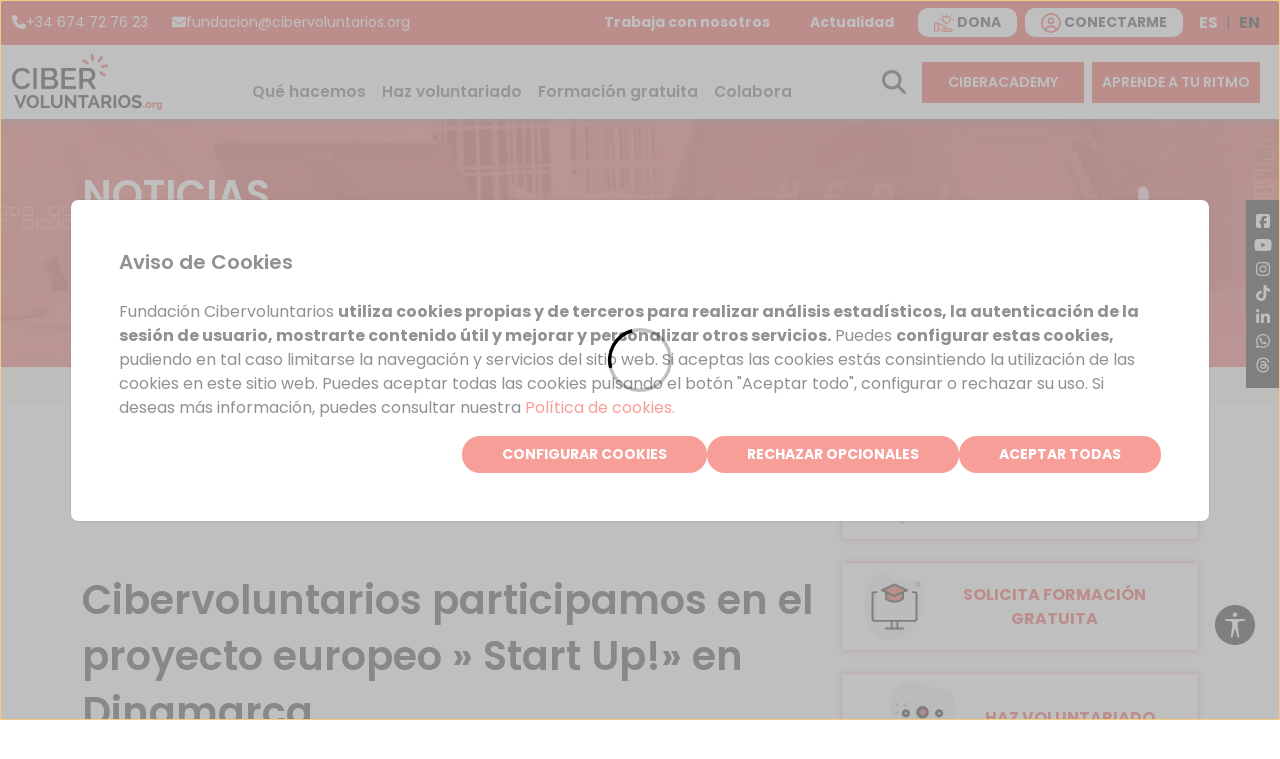

--- FILE ---
content_type: text/html; charset=UTF-8
request_url: https://www.cibervoluntarios.org/es/actualidad/post/1977
body_size: 2807
content:
<!DOCTYPE html>
<html lang="es">
<head>
            <script type="module" crossorigin src="https://frontend.cibervoluntarios.org/vite/assets/main-PunRG9av.js"></script>
        <link rel="stylesheet" href="https://frontend.cibervoluntarios.org/vite/assets/main-CjsRDlvH.css">
    
    <script async src="https://www.youtube.com/player_api"></script>
       <script async src="https://www.googletagmanager.com/gtag/js?id=G-2W6H03E335" ></script>
    <script>
        window.dataLayer = window.dataLayer || [];
        function gtag(){dataLayer.push(arguments);}
        gtag('js', new Date());
        gtag('config', 'G-2W6H03E335', {
            send_page_view: false
        });

            gtag('consent', 'default', {
                'ad_storage': 'denied',
                'analytics_storage': 'denied',
                'ad_user_data': 'denied',
                'ad_personalization': 'denied'
            });
            gtag('set', 'url_passthrough', true);
        </script>

        <!-- Google Tag Manager -->
        <script>(function(w,d,s,l,i){w[l]=w[l]||[];w[l].push({'gtm.start':
                    new Date().getTime(),event:'gtm.js'});var f=d.getElementsByTagName(s)[0],
                j=d.createElement(s),dl=l!='dataLayer'?'&l='+l:'';j.async=true;j.src=
                'https://www.googletagmanager.com/gtm.js?id='+i+dl;f.parentNode.insertBefore(j,f);
            })(window,document,'script','dataLayer','GTM-KXDJXNKK');</script>
        <!-- End Google Tag Manager -->
        <!--<script type="text/plain" id="facebookchat-plain">
            window.fbAsyncInit = function() {
                FB.init({
                    xfbml: true,
                    version: 'v10.0'
                });
            };
            (function(d, s, id) {
                var js, fjs = d.getElementsByTagName(s)[0];
                if (d.getElementById(id))
                    return;
                js = d.createElement(s);
                js.id = id;
                js.src = 'https://connect.facebook.net/es_ES/sdk/xfbml.customerchat.js';
                fjs.parentNode.insertBefore(js, fjs);
            }(document, 'script', 'facebook-jssdk'));
        </script>-->

        <script type="text/plain" id="meta-pixel-plain">
            !function(f, b, e, v, n, t, s)
            {
                if (f.fbq)
                    return;
                n = f.fbq = function() {
                    n.callMethod ?
                            n.callMethod.apply(n, arguments) : n.queue.push(arguments)
                };
                if (!f._fbq)
                    f._fbq = n;
                n.push = n;
                n.loaded = !0;
                n.version = '2.0';
                n.queue = [];
                t = b.createElement(e);
                t.async = !0;
                t.src = v;
                s = b.getElementsByTagName(e)[0];
                s.parentNode.insertBefore(t, s)
            }(window, document, 'script',
                    'https://connect.facebook.net/en_US/fbevents.js');
            fbq('init', '713279502584449');
            fbq('track', 'PageView');
        </script>

        <!-- Twitter universal website tag code -->
        <script type="text/plain" id="twitter-pixel-plain">
            !function(e,t,n,s,u,a){e.twq||(s=e.twq=function(){s.exe?s.exe.apply(s,arguments):s.queue.push(arguments);
            },s.version='1.1',s.queue=[],u=t.createElement(n),u.async=!0,u.src='//static.ads-twitter.com/uwt.js',
                a=t.getElementsByTagName(n)[0],a.parentNode.insertBefore(u,a))}(window,document,'script');
            // Insert Twitter Pixel ID and Standard Event data below
            twq('init','o7r4a');
            twq('track','PageView');
        </script>
        <!-- End Twitter universal website tag code -->

        <!-- Linkedin universal website tag code -->
        <script type="text/plain" id="linkedin-pixel-plain">
            _linkedin_partner_id = "4113378"; window._linkedin_data_partner_ids = window._linkedin_data_partner_ids || []; window._linkedin_data_partner_ids.push(_linkedin_partner_id);
            (function(l) { if (!l){window.lintrk = function(a,b){window.lintrk.q.push([a,b])}; window.lintrk.q=[]} var s = document.getElementsByTagName("script")[0]; var b = document.createElement("script"); b.type = "text/javascript";b.async = true; b.src = "https://snap.licdn.com/li.lms-analytics/insight.min.js"; s.parentNode.insertBefore(b, s);})(window.lintrk);
        </script>

    <!-- End Linkedin universal website tag code -->
    <script type="text/javascript">
        window.appUser = null;
        window.cibervoluntarios_accounts_base_url = 'https://accounts.cibervoluntarios.org';
    </script>

    <!-- Script css tab inSuit -->
    <style type="text/css">
        #insuitlaunch.i4t-tab-custom {
            border-radius: 50%;
            bottom: 70px !important;
            height: 50px !important;
            width: 50px !important;
            position: fixed !important;
            top: initial !important;
            right: 20px !important;
            border: none;
            background-color: #fff;
            cursor: pointer;
            padding: 0;
            z-index: 999;
        }
        #insuitlaunch.i4t-tab-custom:hover {
            outline: auto !important;
        }
        #insuitlaunch.i4t-tab-custom img {
            width: 40px !important;
        }
    </style>

    <!-- Script visibility tab inSuit -->
    <script>
        document.addEventListener("DOMContentLoaded", function() {
            // Search for the element with id "insuitlaunch"
            var insuitLaunch = document.getElementById('insuitlaunch');
            if (insuitLaunch) {
                // Check if there is any element with the data-insuit-active attribute
                if (document.querySelector('[data-insuit-active]')) {
                    // Assigns the aria-hidden="true" attribute and display none
                    insuitLaunch.setAttribute('aria-hidden', 'true');
                    insuitLaunch.style.display="none";
                }else{
                    // Remove the aria-hidden attribute and display block
                    insuitLaunch.removeAttribute('aria-hidden');
                    insuitLaunch.style.display="block";
                }
            }
        });
    </script>

    <!-- Script inSuit www.cibervoluntarios.org -->
    <script async="async" type="text/javascript" data-insuit-id="insuitlaunch" src="https://insuit.net/i4tservice/insuit-app.js"></script>
    <!--<script type="text/javascript">
        window.insuitTabTexts = {
            "es-ES": {
                activar: "",
                accesibilidad: "ACCESIBILIDAD"
            },
            "en-GB": {
                invertir: true,
                activar: "",
                accesibilidad: "ACCESSIBILITY"

            }
        }

    </script>
    <script async data-insuit-tab-texts="window.insuitTabTexts" src="https://insuit.net/i4tservice/insuit-app.js"></script>-->
    <meta charset="UTF-8" />
            <link rel="icon" type="image/x-icon" href="/images/favicon.ico">
        <meta name="viewport" content="width=device-width, initial-scale=1.0" />
    <title>Cibervoluntarios</title>

</head>
<body>
<!-- Tab inSuit -->

<button type="button" id="insuitlaunch" class="i4t-tab-custom" tabindex="0" title="Modo accesibilidad">
    <svg width="40" height="40" viewBox="0 0 24 24" xmlns="http://www.w3.org/2000/svg" fill="inherit" stroke="inherit"><path fill-rule="evenodd" clip-rule="evenodd" d="M12 24c6.627 0 12-5.373 12-12S18.627 0 12 0 0 5.373 0 12s5.373 12 12 12zm-.002-16.839c.74 0 1.339-.595 1.339-1.33 0-.735-.6-1.33-1.34-1.33-.74 0-1.339.595-1.339 1.33 0 .735.6 1.33 1.34 1.33zm.352 7.658a.365.365 0 0 0-.352-.262.369.369 0 0 0-.353.262l-1.13 4.292a.537.537 0 0 1-.48.388.545.545 0 0 1-.578-.658l.854-5.712v-2.592a.677.677 0 0 0-.585-.67L6.46 9.374A.537.537 0 0 1 6 8.847a.536.536 0 0 1 .54-.518h10.913a.544.544 0 0 1 .504.33.534.534 0 0 1-.42.735l-3.263.492a.69.69 0 0 0-.59.67v2.593l.843 5.691a.544.544 0 0 1-.363.631.544.544 0 0 1-.694-.36l-1.12-4.291z"></path></svg>
</button>
<!-- Google Tag Manager (noscript) -->
<noscript><iframe src="https://www.googletagmanager.com/ns.html?id=GTM-KXDJXNKK"
                  height="0" width="0" style="display:none;visibility:hidden"></iframe></noscript>
<!-- End Google Tag Manager (noscript) -->
<div id="app"></div>
</body>
</html>

--- FILE ---
content_type: text/css; charset=utf-8
request_url: https://frontend.cibervoluntarios.org/vite/assets/NewsBanner-DmFLMBAo.css
body_size: -358
content:
a[data-v-0ec8d3f4]{text-decoration:none}.top-banner-section[data-v-0ec8d3f4]{display:grid;grid-template-columns:1fr;grid-template-rows:100%;grid-column-gap:0px;grid-row-gap:0px;align-content:center;justify-content:center}.banner-image-div[data-v-0ec8d3f4]{grid-area:1 / 1 / 2 / 2}.banner-text-div[data-v-0ec8d3f4]{grid-area:1 / 1 / 2 / 2;display:grid;align-items:center;text-align:center}.banner-image[data-v-0ec8d3f4]{display:grid;min-width:200px;width:100%;height:100%;object-fit:cover}.play-wrapper:hover .ytp-large-play-button-bg[data-v-0ec8d3f4]{fill:red;fill-opacity:1}hr[data-v-0ec8d3f4]{color:var(--color-primary);height:2px;opacity:1}[data-v-0ec8d3f4] .excerpt p{line-height:1.25rem;font-weight:400}


--- FILE ---
content_type: text/css; charset=utf-8
request_url: https://frontend.cibervoluntarios.org/vite/assets/SearchForm-BmOENGcp.css
body_size: -406
content:
.form-control[data-v-b27ef48e],.form-select[data-v-b27ef48e],.form-check-label[data-v-b27ef48e]{font-size:14px}.invalid-feedback[data-v-b27ef48e]{display:block;font-size:12px}.invalid[data-v-b27ef48e]{border-color:#dc3545}.btn-primary[data-v-b27ef48e]{background:var(--bg-primary);padding:5px 40px;font-weight:700;border:0;color:#fff!important}.btn-primary[data-v-b27ef48e]:hover,.btn[data-v-b27ef48e]:focus,.btn[data-v-b27ef48e]:active{outline:none!important;box-shadow:none!important;background:var(--bg-primary-dark);color:#fff}


--- FILE ---
content_type: text/css; charset=utf-8
request_url: https://frontend.cibervoluntarios.org/vite/assets/NewsPostView-WNA_GvFR.css
body_size: -31
content:
.play-wrapper[data-v-a894fc7d]{cursor:pointer;top:0;left:0;bottom:0;right:0;z-index:1;display:flex;align-items:center;justify-content:center;position:absolute}.ytp-large-play-button-bg[data-v-a894fc7d]{transition:fill .1s cubic-bezier(.4,0,1,1),fill-opacity .1s cubic-bezier(.4,0,1,1);fill:#212121;fill-opacity:.8}.play-wrapper:hover .ytp-large-play-button-bg[data-v-a894fc7d]{fill:red;fill-opacity:1}.page-elem[data-v-a894fc7d]{padding:5px;display:flex;align-items:flex-end;color:var(--color-primary)}.page-link-btn[data-v-a894fc7d]{color:var(--color-primary);font-weight:700;cursor:pointer}hr[data-v-a894fc7d]{width:70px;color:var(--color-primary);height:5px;opacity:1}.btn-call-to-action[data-v-a894fc7d]{background-color:#f1eeee;display:flex;align-items:center;justify-content:space-evenly;color:var(--color-primary);box-shadow:0 0 7px #767676;font-weight:700;padding:6px 18px}.btn-call-to-action[data-v-a894fc7d]:hover{background-color:#fff}.btn-call-to-action-red[data-v-a894fc7d]{box-shadow:0 0 7px #ef877d;background-color:#fff}.btn-call-to-action-red[data-v-a894fc7d]:hover{background-color:#fbecec}.btn-tag[data-v-a894fc7d]{border:1px solid #6c757d;font-size:12px;border-radius:12px;font-weight:700;color:#6c757d}.btn-tag[data-v-a894fc7d]:hover{border:1px solid var(--color-primary);color:var(--color-primary)}.icon-round[data-v-a894fc7d]{border-radius:100%;background-color:#000;color:#fff;width:35px;height:35px;display:inline-flex;align-items:center;justify-content:center;font-size:18px}.icon-round[data-v-a894fc7d]:hover{color:#fff}a[data-v-a894fc7d],.social-link[data-v-a894fc7d]{text-decoration:none}.icon-round[data-v-a894fc7d]{width:35px;height:35px}.icon-round i[data-v-a894fc7d]{font-size:18px}.social-link:hover div[data-v-a894fc7d]{background-color:var(--color-primary)}.social-link:hover i[data-v-a894fc7d]{color:#fff}.red-link[data-v-a894fc7d]{color:var(--color-primary);text-decoration:none}.red-link[data-v-a894fc7d]:hover{color:var(--color-primary);text-decoration:underline}@media (min-width: 576px) and (max-width: 991.98px){.btn-call-to-action-red[data-v-a894fc7d]{font-size:22px!important}}


--- FILE ---
content_type: text/javascript; charset=utf-8
request_url: https://frontend.cibervoluntarios.org/vite/assets/SearchForm-t2D8KYbV.js
body_size: -42
content:
import{s as d,r as u,c as m,a as p,b as e,B as h,C as v,t as _,A as f}from"./vendor-ucT_6E8X.js";import{_ as y,i as w}from"./main-PunRG9av.js";/* empty css                                                                   */const b={class:"row gy-2"},g={class:"col"},k=["placeholder"],S={class:"col-sm-auto text-end text-sm-center"},x={class:"btn btn-primary"},B={__name:"SearchForm",props:{keyword:{type:String,default:""},route:String},setup(c){const s=d(),o=c,t=w.global.locale,a=u(o.keyword);function l(){a.value!==""?s.push({name:t.value+"."+o.route,params:{lang:t.value,keyword:a.value}}):o.route==="news-search"?s.push({name:t.value+".news"}):o.route==="ciberacademy-search"&&s.push({name:t.value+".ciberacademy"})}return(r,n)=>(p(),m("form",{novalidate:"",onSubmit:f(l,["prevent"]),id:"searchForm"},[e("div",b,[e("div",g,[h(e("input",{type:"text",name:"keyword","onUpdate:modelValue":n[0]||(n[0]=i=>a.value=i),class:"form-control",placeholder:r.$t("search-form.placeholder"),maxlength:"128"},null,8,k),[[v,a.value,void 0,{trim:!0}]])]),e("div",S,[e("button",x,_(r.$t("news.search")),1)])])],32))}},V=y(B,[["__scopeId","data-v-b27ef48e"]]);export{V as S};


--- FILE ---
content_type: text/javascript; charset=utf-8
request_url: https://frontend.cibervoluntarios.org/vite/assets/NewsPostView-C5J28GBg.js
body_size: 9237
content:
import{aG as Y,i as F,l as J,aK as U,aL as X,s as p,P as Z,ax as D,h as a0,_ as l0}from"./main-PunRG9av.js";import{d as t0,cQ as s0,s as e0,r as u,E as i0,h as I,c as r,a as c,i,b as a,w as m,f as _,l,t as h,e as x,k as q,F as G,x as K,O as n0}from"./vendor-ucT_6E8X.js";import{N as o0}from"./NewsBanner-CnkYZoR4.js";import{S as c0}from"./SearchForm-t2D8KYbV.js";/* empty css                                                                   *//* empty css                                                                   */const r0={class:"content"},d0={class:"container-fluid breadcrumb py-2"},h0={class:"container text-truncate"},f0=["innerHTML"],m0={class:"container py-5"},v0={class:"row"},w0={class:"col-lg-8 pb-5"},g0={key:0,class:"ratio ratio-16x9",style:{overflow:"hidden"}},p0=["id"],u0=["title"],_0=["src","alt"],x0=["src","alt"],b0=["innerHTML"],z0={class:"text-muted fs-sm"},y0=["innerHTML"],k0={key:2,class:"pb-5"},C0={class:"row pb-5 text-center"},$0={class:"col-sm text-sm-start"},P0={class:"col-sm text-sm-end"},T0={key:0},L0={class:"icon-round"},N0={key:1},B0=["href","title"],M0={class:"icon-round"},S0=["href","title"],A0={class:"icon-round"},R0=["href","title"],H0={class:"icon-round"},O0=["href","title"],j0={class:"icon-round"},E0={class:"py-5"},V0={class:"pagination pb-5 row"},F0={key:0,class:"page-elem align-items-center col justify-content-start"},U0={key:1,class:"page-elem align-items-center col justify-content-end"},D0={class:"col-lg-4 pb-5"},I0={xmlns:"http://www.w3.org/2000/svg",width:"75",height:"75",x:"0",y:"0",viewBox:"0 0 36 36",style:{"enable-background":"new 0 0 512 512"},"xml:space":"preserve",class:""},q0={class:"text-center"},G0={xmlns:"http://www.w3.org/2000/svg",width:"75",height:"75",x:"0",y:"0",viewBox:"0 0 36 36",style:{"enable-background":"new 0 0 512 512"},"xml:space":"preserve"},K0={class:"text-center"},Q0={xmlns:"http://www.w3.org/2000/svg",width:"75",height:"75",x:"0",y:"0",viewBox:"0 0 36 36",style:{"enable-background":"new 0 0 512 512"},"xml:space":"preserve",class:""},W0={class:"text-center"},Y0={class:"text-border mb-3 pt-4"},J0={class:"col-4"},X0=["src","alt"],Z0=["src","alt"],a1={class:"col-8 text-truncate"},l1={class:"text-muted fs-sm"},t1=t0({__name:"NewsPostView",setup(s1){s0(()=>{Y()});const v=e0(),s=u(null),z=u(null),w="https://www.cibervoluntarios.org/",e=F.global.locale,Q=u(1),b=u(!1);navigator.share&&/Android|webOS|iPhone|iPad|iPod|BlackBerry|IEMobile|Opera Mini/i.test(navigator.userAgent)&&(b.value=!b.value);function y(){const n=n0.useLoading().show();D({embed:!0,slug:v.currentRoute.value.params.slug,itemsPerPage:1,category:0}).then(t=>{s.value=t.posts[0],W();let d={page:Q.value,itemsPerPage:4,category:e==="en"?2:1,exclude:s.value.id};D(d).then(f=>{z.value=f.posts,n.hide()})}).catch(()=>{n.hide(),v.push({name:e.value+".error-404",params:{lang:F.global.locale.value}})})}function W(){const n={title:s.value.yoast_head_json.og_title,description:s.value.yoast_head_json.og_description,keywords:"",image:s.value.fimg_url||"https://img.youtube.com/vi/"+s.value.youtube+"/maxresdefault.jpg"};a0(n)}return i0(v.currentRoute,(n,t)=>{n.name.split(".")[1]===t.name.split(".")[1]&&y()}),y(),(n,t)=>{var k,C,$,P,T,L,N,B,M,S,A,R,H,O,j,E,V;const d=I("router-link"),f=I("font-awesome-icon");return c(),r("div",r0,[i(o0),a("section",d0,[a("div",h0,[i(d,{class:"red-link",to:{name:l(e)+".home",params:{lang:l(e)}}},{default:m(()=>t[6]||(t[6]=[_("Home")])),_:1,__:[6]},8,["to"]),i(f,{icon:"fa-solid fa-angle-right",class:"px-2"}),i(d,{class:"red-link",to:{name:l(e)+".news",params:{lang:l(e)}}},{default:m(()=>[_(h(n.$t("news.title")),1)]),_:1},8,["to"]),i(f,{icon:"fa-solid fa-angle-right",class:"px-2"}),a("span",{innerHTML:(k=s.value)==null?void 0:k.title.rendered},null,8,f0)])]),a("section",m0,[a("div",v0,[a("div",w0,[i(c0,{route:"news-search"}),t[10]||(t[10]=a("hr",{class:"mt-3 w-100"},null,-1)),(C=s.value)!=null&&C.youtube?(c(),r("div",g0,[a("div",{id:($=s.value)==null?void 0:$.youtube},[a("div",{class:"play-wrapper",onClick:t[0]||(t[0]=o=>{var g;return l(J)((g=s.value)==null?void 0:g.youtube)}),title:(P=s.value)==null?void 0:P.title.rendered},t[7]||(t[7]=[a("svg",{height:"48",viewBox:"0 0 68 48",width:"68"},[a("path",{class:"ytp-large-play-button-bg",d:"M66.52,7.74c-0.78-2.93-2.49-5.41-5.42-6.19C55.79,.13,34,0,34,0S12.21,.13,6.9,1.55 C3.97,2.33,2.27,4.81,1.48,7.74C0.06,13.05,0,24,0,24s0.06,10.95,1.48,16.26c0.78,2.93,2.49,5.41,5.42,6.19 C12.21,47.87,34,48,34,48s21.79-0.13,27.1-1.55c2.93-0.78,4.64-3.26,5.42-6.19C67.94,34.95,68,24,68,24S67.94,13.05,66.52,7.74z",fill:"#f00"}),a("path",{d:"M 45,24 27,14 27,34",fill:"#fff"})],-1)]),8,u0),a("img",{src:s.value.fimg_url||"https://img.youtube.com/vi/"+s.value.youtube+"/maxresdefault.jpg",class:"img-fluid w-100",alt:(T=s.value)==null?void 0:T.title.rendered},null,8,_0)],8,p0)])):(c(),r("img",{key:1,src:(L=s.value)==null?void 0:L.fimg_url,class:"img-fluid w-100",alt:(N=s.value)==null?void 0:N.title.rendered},null,8,x0)),a("h1",{class:"pt-4",innerHTML:(B=s.value)==null?void 0:B.title.rendered},null,8,b0),a("span",z0,h(l(U)((M=s.value)==null?void 0:M.date))+" "+h(n.$t("training1.published_by"))+" "+h((S=s.value)==null?void 0:S._embedded.author[0].name),1),a("div",{innerHTML:(A=s.value)==null?void 0:A.content.rendered,class:"post-content"},null,8,y0),t[11]||(t[11]=a("hr",{class:"my-5"},null,-1)),(R=s.value)!=null&&R.tags.length?(c(),r("div",k0,[t[8]||(t[8]=a("h5",null,[a("i",{class:"fas fa-tags"}),_(" Tags")],-1)),(c(!0),r(G,null,K((H=s.value)==null?void 0:H.tag_names,(o,g)=>(c(),q(d,{key:g,to:{name:l(e)+".news-section",params:{lang:l(e),type:"tags",slug:o.slug}},class:"btn btn-tag m-1",rel:"nofollow"},{default:m(()=>[_(h(o.name),1)]),_:2},1032,["to"]))),128))])):x("",!0),a("div",C0,[a("div",$0,[a("h5",null,h(n.$t("news.share_title")),1)]),a("div",P0,[b.value?(c(),r("div",T0,[a("a",{class:"social-link px-1",onClick:t[1]||(t[1]=o=>l(X)(l(v).currentRoute.value.fullPath.slice(1)))},[a("div",L0,[i(f,{icon:"fa-solid fa-share-nodes"})])])])):(c(),r("div",N0,[a("a",{class:"social-link px-1",target:"_blank",href:"https://www.facebook.com/sharer.php?u="+l(w)+l(v).currentRoute.value.fullPath.slice(1),title:n.$t("news.share_on")+" Facebook"},[a("div",M0,[i(f,{icon:"fa-brands fa-facebook-f"})])],8,B0),a("a",{class:"social-link px-1",target:"_blank",href:"https://www.linkedin.com/sharing/share-offsite/?url="+l(w)+l(v).currentRoute.value.fullPath.slice(1),title:n.$t("news.share_on")+" Linkedin"},[a("div",A0,[i(f,{icon:"fa-brands fa-linkedin-in"})])],8,S0),a("a",{class:"social-link px-1 no-mailgo",target:"_blank",href:"mailto:?body="+l(w)+l(v).currentRoute.value.fullPath.slice(1),title:n.$t("news.share_on")+" mail"},[a("div",H0,[i(f,{icon:"fa-solid fa-envelope"})])],8,R0),a("a",{class:"social-link px-1",target:"_blank",href:"https://wa.me/?text="+l(w)+l(v).currentRoute.value.fullPath.slice(1),title:n.$t("news.share_on")+" Whatsapp"},[a("div",j0,[i(f,{icon:"fab fa-whatsapp"})])],8,O0)]))])]),a("nav",E0,[a("div",V0,[(O=s.value)!=null&&O.previous?(c(),r("div",F0,[i(d,{class:"page-link-btn me-sm-3",to:{name:l(e)+".news-post",params:{lang:l(e),slug:(j=s.value)==null?void 0:j.previous.slug}}},{default:m(()=>[i(f,{icon:"fa-solid fa-angle-left",class:"me-1"}),a("span",null,h(n.$t("news.prev_btn")),1)]),_:1},8,["to"])])):x("",!0),(E=s.value)!=null&&E.next?(c(),r("div",U0,[i(d,{class:"page-link-btn me-sm-3",to:{name:l(e)+".news-post",params:{lang:l(e),slug:(V=s.value)==null?void 0:V.next.slug}}},{default:m(()=>[a("span",null,h(n.$t("news.next_btn")),1),i(f,{icon:"fa-solid fa-angle-right",class:"ms-1"})]),_:1},8,["to"])])):x("",!0)])]),l(e)==="es"?(c(),q(d,{key:3,class:"btn-call-to-action flex-column flex-md-row text-md-start",onClick:t[2]||(t[2]=o=>l(p)("enlace","linea_de_ayuda_noticia")),to:{name:"helpline",params:{lang:l(e)}}},{default:m(()=>t[9]||(t[9]=[a("svg",{id:"Fill_Outline",height:"75",viewBox:"0 0 64 64",width:"75",xmlns:"http://www.w3.org/2000/svg","data-name":"Fill Outline"},[a("g",{id:"Color"},[a("path",{d:"m21 10h-14a4 4 0 0 0 -4 4v10a4 4 0 0 0 4 4h6l7 7v-7h1a4 4 0 0 0 4-4v-10a4 4 0 0 0 -4-4z",fill:"#ff7373"}),a("path",{d:"m25 24a4 4 0 0 1 -4 4h-1v7l-7-7h-6a4 4 0 0 1 -4-4v-10a4 4 0 0 1 4-4h5v3a10.994 10.994 0 0 0 11 11z",fill:"#ef5350"}),a("path",{d:"m40.877 20.767a5.942 5.942 0 1 0 -11.625 2.451l.5 2.413a3.065 3.065 0 0 1 -.4 2.237l-1.469 2.364a3.063 3.063 0 0 0 -.16 2.94l.574 1.2a3.061 3.061 0 0 1 -.113 2.861 3.063 3.063 0 0 0 2.1 4.55l6.716 1.217v-15.349a6 6 0 0 0 3.877-6.884z",fill:"#93999a"}),a("path",{d:"m30.288 41.78 6.712 1.22v-15.349a6 6 0 0 0 -.7-11.515c-.1-.022-.2-.028-.306-.044a6.007 6.007 0 0 0 -4.563 3.682 5.7 5.7 0 0 0 -.211 3.266c.158.762.373 1.8.538 2.6a3.056 3.056 0 0 1 -.4 2.233l-1.469 2.364a3.063 3.063 0 0 0 -.16 2.94l.574 1.2.012.025a1.892 1.892 0 0 1 -1.79 2.598h-.24a2.442 2.442 0 0 1 -.1.23 3.063 3.063 0 0 0 2.103 4.55z",fill:"#656b76"}),a("path",{d:"m46.621 15.638a7.855 7.855 0 0 0 -8.278-.174 4.338 4.338 0 0 0 -2.343 3.536c0 2.761 3.582 5 8 5v24l8.839-2.525a4.71 4.71 0 0 0 3.028-6.4 4.71 4.71 0 0 1 .1-3.958l.2-.408a4.709 4.709 0 0 0 -1.61-6l-.457-.309a4.709 4.709 0 0 1 -2.1-3.92v-1a8.084 8.084 0 0 0 -3.8-6.856z",fill:"#b8bebf"}),a("path",{d:"m55.843 39a2.041 2.041 0 0 1 -1.89-2.853l.013-.028.2-.408a4.709 4.709 0 0 0 -1.61-6l-.456-.311a4.709 4.709 0 0 1 -2.1-3.92v-1a8.085 8.085 0 0 0 -3.8-6.856l-1.578-.987a8.048 8.048 0 0 0 -6.689-.892 4.125 4.125 0 0 0 -1.933 3.255c0 2.761 3.582 5 8 5v24l8.839-2.526a4.709 4.709 0 0 0 3.028-6.4c-.011-.024-.014-.051-.024-.074z",fill:"#93999a"}),a("path",{d:"m25.585 41.267h6v17h-6z",fill:"#0096c7",transform:"matrix(.707 .707 -.707 .707 43.563 -5.636)"}),a("path",{d:"m49 61h-15v-5.431a7.973 7.973 0 0 0 -1.5-4.654 7.974 7.974 0 0 1 -1.5-4.655 8.26 8.26 0 0 1 8.26-8.26h6.74a8 8 0 0 1 8 8v10a5 5 0 0 1 -5 5z",fill:"#48cae4"}),a("path",{d:"m48 53a11 11 0 0 1 -11-11v-3.679a8.258 8.258 0 0 0 -6 7.939 7.974 7.974 0 0 0 1.5 4.655 7.973 7.973 0 0 1 1.5 4.654v5.431h15a5 5 0 0 0 5-5v-3z",fill:"#00b4d8"}),a("path",{d:"m48 46a0 0 0 0 1 0 0v8a0 0 0 0 1 0 0h-2a0 0 0 0 1 0 0v-6a2 2 0 0 1 2-2z",fill:"#00b4d8"}),a("path",{d:"m20 57h15a0 0 0 0 1 0 0 4 4 0 0 1 -4 4h-11a0 0 0 0 1 0 0v-4a0 0 0 0 1 0 0z",fill:"#b8bebf"}),a("path",{d:"m20.96 41h-13.96a4 4 0 0 0 -3.98 4.4l1.2 12a4 4 0 0 0 3.98 3.6h16.17a2 2 0 0 0 1.991-2.2l-1.42-14.2a4 4 0 0 0 -3.981-3.6z",fill:"#e9f1f2"}),a("path",{d:"m26.36 58.8a2 2 0 0 1 -1.99 2.2h-16.17a4 4 0 0 1 -3.98-3.6l-1.2-12a3.994 3.994 0 0 1 3.98-4.4h.25a17.355 17.355 0 0 0 17.01 14h1.72z",fill:"#d0d8da"}),a("circle",{cx:"14",cy:"51",fill:"#f9dbaf",r:"2"}),a("path",{d:"m14 53a1.983 1.983 0 0 0 1.308-.5 17.264 17.264 0 0 1 -2.668-1.98c-.146-.132-.28-.275-.421-.412a1.973 1.973 0 0 0 -.219.892 2 2 0 0 0 2 2z",fill:"#edb88e"}),a("path",{d:"m48 47v8l-11 1v5h12a5 5 0 0 0 5-5v-9z",fill:"#48cae4"}),a("path",{d:"m34 56h3a0 0 0 0 1 0 0v5a0 0 0 0 1 0 0h-6a0 0 0 0 1 0 0v-2a3 3 0 0 1 3-3z",fill:"#f9dbaf"}),a("path",{d:"m37 32h8a0 0 0 0 1 0 0v5a5 5 0 0 1 -5 5 3 3 0 0 1 -3-3v-7a0 0 0 0 1 0 0z",fill:"#edb88e"}),a("path",{d:"m39.1 38.995a6.993 6.993 0 0 0 5.9-3.4v-3.595h-8v7a3 3 0 0 0 3 3 4.951 4.951 0 0 0 3.058-1.071 6.979 6.979 0 0 1 -3.958-1.934z",fill:"#da9367"}),a("path",{d:"m40 37a7 7 0 0 1 -7-7v-2.491a10.06 10.06 0 0 1 3.366-7.509 10.194 10.194 0 0 0 7.816 3.335 2.73 2.73 0 0 1 2.072.868 2.765 2.765 0 0 1 .746 1.889v3.908a7 7 0 0 1 -7 7z",fill:"#f9dbaf"}),a("path",{d:"m46.254 24.2a2.73 2.73 0 0 0 -2.072-.868 10.194 10.194 0 0 1 -7.816-3.332 10.06 10.06 0 0 0 -3.366 7.509v2.491a7 7 0 0 0 13.632 2.227 6.983 6.983 0 0 1 -11.632-5.227v-2.491a10.03 10.03 0 0 1 .06-1.085 10.037 10.037 0 0 1 1.306-1.424 10.194 10.194 0 0 0 7.816 3.335 2.709 2.709 0 0 1 1.179.238 3.67 3.67 0 0 0 -1.361 2.927 3.318 3.318 0 0 0 2.717 3.46 7.009 7.009 0 0 0 .283-1.96v-3.908a2.765 2.765 0 0 0 -.746-1.892z",fill:"#edb88e"}),a("ellipse",{cx:"48",cy:"27.5",fill:"#ef5350",rx:"3",ry:"3.5"}),a("circle",{cx:"9",cy:"16",fill:"#f9dbaf",r:"2"}),a("path",{d:"m9 18a2 2 0 0 1 2 2v2a0 0 0 0 1 0 0h-4a0 0 0 0 1 0 0v-2a2 2 0 0 1 2-2z",fill:"#f9dbaf"}),a("path",{d:"m50.75 28.89a3.027 3.027 0 0 1 -2.75 2.11 3.279 3.279 0 0 1 -3-3.5 3.42 3.42 0 0 1 2.25-3.38 3.889 3.889 0 0 0 -.25 1.38 3.279 3.279 0 0 0 3 3.5 2.668 2.668 0 0 0 .75-.11z",fill:"#e53935"}),a("g",{fill:"#edb88e"},[a("path",{d:"m37 56v5h-6v-2h2a3 3 0 0 0 3-3z"}),a("path",{d:"m10 17a1.992 1.992 0 0 1 -1.82-2.82 2 2 0 1 0 2.64 2.64 1.99 1.99 0 0 1 -.82.18z"}),a("path",{d:"m10 20a1.993 1.993 0 0 1 -1.973-1.737 1.992 1.992 0 0 0 -1.027 1.737v2h4v-2a1.905 1.905 0 0 0 -.027-.263 1.972 1.972 0 0 1 -.973.263z"})])]),a("g",{id:"Outline_copy",fill:"#323232","data-name":"Outline copy"},[a("path",{d:"m56.869 35.558.2-.4a5.711 5.711 0 0 0 -1.947-7.274l-.461-.31a3.724 3.724 0 0 1 -1.661-3.094v-1a8.945 8.945 0 0 0 -.45-2.8 1 1 0 1 0 -1.9.625 6.961 6.961 0 0 1 .35 2.175v1c0 .028.005.055.005.082a3.811 3.811 0 0 0 -3.005-1.562c-.025 0-.048.008-.073.008a10.063 10.063 0 0 0 -4.662-7.56 7.311 7.311 0 0 1 2.824 1.039l1.591 1a6.6 6.6 0 0 1 1.1.853 1 1 0 1 0 1.377-1.451 8.617 8.617 0 0 0 -1.428-1.1l-1.58-.99a8.878 8.878 0 0 0 -9.345-.178 7.916 7.916 0 0 0 -.882.655c-.141-.04-.281-.083-.424-.112a6.867 6.867 0 0 0 -8.227 8.264l.5 2.414a2.054 2.054 0 0 1 -.268 1.506l-1.469 2.364a4.049 4.049 0 0 0 -.212 3.9l.574 1.2a2.064 2.064 0 0 1 -.075 1.927 4.044 4.044 0 0 0 .322 4.553 1 1 0 0 0 1.573-1.235 2.054 2.054 0 0 1 -.165-2.315 4.061 4.061 0 0 0 .149-3.8l-.574-1.2a2.055 2.055 0 0 1 .107-1.98l1.467-2.362a4.045 4.045 0 0 0 .527-2.967l-.5-2.414a4.849 4.849 0 0 1 5.26-5.987 4.315 4.315 0 0 0 -.487 1.968 4.123 4.123 0 0 0 .1.85 11.058 11.058 0 0 0 -3.1 7.659v2.491a8 8 0 0 0 4 6.918v.682a9.264 9.264 0 0 0 -4.416 3.513l-5.443 5.443-.2-2.053a4.985 4.985 0 0 0 -4.981-4.503h-13.96a5 5 0 0 0 -4.975 5.5l.355 3.553a1 1 0 0 0 1.991-.2l-.355-3.553a3 3 0 0 1 2.984-3.3h13.96a2.989 2.989 0 0 1 2.985 2.7l1.42 14.2a1 1 0 0 1 -.994 1.1h-16.171a2.991 2.991 0 0 1 -2.985-2.7l-.446-4.467a1 1 0 0 0 -1.991.2l.447 4.467a4.985 4.985 0 0 0 4.975 4.5h40.8a6.006 6.006 0 0 0 6-6v-6a1 1 0 0 0 -2 0v6a4 4 0 0 1 -4 4h-11v-3.087l10.09-.913a1 1 0 0 0 .91-1v-8a1 1 0 0 0 -2 0v7.087l-10.047.913h-2a8.9 8.9 0 0 0 -1.644-4.669 6.934 6.934 0 0 1 -1.309-4.07 7.283 7.283 0 0 1 4.076-6.511 4 4 0 0 0 3.924 3.25 6 6 0 0 0 5.65-4h.35a7.008 7.008 0 0 1 7 7 1 1 0 0 0 2 0c0-.175-.016-.346-.026-.519a5.707 5.707 0 0 0 1.813-6.811 3.654 3.654 0 0 1 .082-3.112zm-28.86 20.442 3.991-3.99a6.894 6.894 0 0 1 .969 3.142 3.97 3.97 0 0 0 -1.587.848zm2.024-10.509c-.022.255-.033.511-.033.77a8.918 8.918 0 0 0 .936 3.984l-4.024 4.023-.512-5.142zm-2.748 12.509h2.857a3.939 3.939 0 0 0 -.142 1v1h-2.808a2.991 2.991 0 0 0 .163-1.3zm8.715 2h-4v-1a2 2 0 0 1 2-2h2zm14-32.5a2.3 2.3 0 0 1 -2 2.5 2.3 2.3 0 0 1 -2-2.5 2.3 2.3 0 0 1 2-2.5 2.3 2.3 0 0 1 2 2.5zm-11.131-11.191a6.029 6.029 0 0 1 .743-.388l1.479.635a8.086 8.086 0 0 1 4.809 6.174 3.643 3.643 0 0 0 -1.741-.395 9.114 9.114 0 0 1 -7.049-3.008.89.89 0 0 0 -.079-.058 2.077 2.077 0 0 1 -.031-.269 3.393 3.393 0 0 1 1.869-2.691zm-4.869 13.691v-2.491a9.066 9.066 0 0 1 2.361-6.1 11.3 11.3 0 0 0 7.848 2.925 1.648 1.648 0 0 1 .817.185 4.783 4.783 0 0 0 -1.026 2.981 4.868 4.868 0 0 0 .621 2.383l-.77.554a8.266 8.266 0 0 1 -4.851 1.563 1 1 0 0 0 0 2 10.251 10.251 0 0 0 6.019-1.94l.769-.554a5.989 5.989 0 0 1 -11.788-1.506zm6 11a2 2 0 0 1 -2-2v-1.263a7.9 7.9 0 0 0 6-.812v.075a4 4 0 0 1 -4 4zm15.271-6.728-.2.4a5.642 5.642 0 0 0 -.125 4.791 3.724 3.724 0 0 1 -.423 3.679 9.011 9.011 0 0 0 -8.523-6.142v-1.712a7.951 7.951 0 0 0 1.745-3.317c.086.006.168.029.255.029a4.248 4.248 0 0 0 3.984-4.328 5.76 5.76 0 0 0 1.558 1.558l.464.313a3.709 3.709 0 0 1 1.265 4.729z"}),a("path",{d:"m17 51a3 3 0 1 0 -3 3 3 3 0 0 0 3-3zm-4 0a1 1 0 1 1 1 1 1 1 0 0 1 -1-1z"}),a("path",{d:"m7 29h5.586l6.707 6.707a1 1 0 0 0 .707.293.987.987 0 0 0 .383-.076 1 1 0 0 0 .617-.924v-6a5.006 5.006 0 0 0 5-5v-10a5.006 5.006 0 0 0 -5-5 1 1 0 0 0 0 2 3 3 0 0 1 3 3v10a3 3 0 0 1 -3 3h-1a1 1 0 0 0 -1 1v4.586l-5.293-5.293a1 1 0 0 0 -.707-.293h-6a3 3 0 0 1 -3-3v-10a3 3 0 0 1 3-3h10a1 1 0 0 0 0-2h-10a5.006 5.006 0 0 0 -5 5v10a5.006 5.006 0 0 0 5 5z"}),a("path",{d:"m9 13a2.987 2.987 0 0 0 -2.22 5 2.981 2.981 0 0 0 -.78 2v2a1 1 0 0 0 1 1h4a1 1 0 0 0 1-1v-2a2.981 2.981 0 0 0 -.78-2 2.987 2.987 0 0 0 -2.22-5zm0 2a1 1 0 1 1 -1 1 1 1 0 0 1 1-1zm1 6h-2v-1a1 1 0 0 1 2 0z"}),a("path",{d:"m21 13h-3a1 1 0 0 0 0 2h3a1 1 0 0 0 0-2z"}),a("path",{d:"m21 17h-6a1 1 0 0 0 0 2h6a1 1 0 0 0 0-2z"}),a("path",{d:"m21 21h-6a1 1 0 0 0 0 2h6a1 1 0 0 0 0-2z"}),a("circle",{cx:"36",cy:"27",r:"1"}),a("circle",{cx:"41",cy:"27",r:"1"}),a("path",{d:"m44.03 47.758-.03.119a4.116 4.116 0 0 1 -4 3.123 1 1 0 0 0 0 2 6.113 6.113 0 0 0 5.94-4.639l.03-.119a1 1 0 1 0 -1.94-.484z"})])],-1),a("div",{class:"text-center"},[a("span",{class:"text-black"},"¿Sabes que te podemos ayudar con tus dudas sobre tecnología?"),a("h5",{class:"m-0"},"CONTACTA CON NUESTRA LÍNEA DE AYUDA GRATUITA")],-1)])),_:1,__:[9]},8,["to"])):x("",!0)]),a("div",D0,[i(d,{class:"btn-call-to-action btn-call-to-action-red flex-column flex-sm-row mb-4",to:{name:l(e)+".newsletter",params:{lang:l(e)}},onClick:t[3]||(t[3]=o=>l(p)("enlace","newsletter_noticia"))},{default:m(()=>[(c(),r("svg",I0,t[12]||(t[12]=[a("g",null,[a("path",{xmlns:"http://www.w3.org/2000/svg",d:"m4.167 8.377c0 6.917-3.583 11.667-3.583 15s1.916 10.333 17.249 10.333 17.583-9.417 17.583-13.083c.001-17.167-31.249-24.5-31.249-12.25z",fill:"#efefef","data-original":"#efefef",class:""}),a("path",{xmlns:"http://www.w3.org/2000/svg",d:"m23.25 8.75v18.5c0 1.1-.9 2-2 2h-10.5c-1.1 0-2-.9-2-2v-18.5c0-1.1.9-2 2-2h.5c.83 0 1.5.67 1.5 1.5 0 .55.45 1 1 1h4.5c.55 0 1-.45 1-1 0-.83.67-1.5 1.5-1.5h.5c1.1 0 2 .9 2 2z",fill:"#f3f3f1","data-original":"#f3f3f1"}),a("path",{xmlns:"http://www.w3.org/2000/svg",d:"m20.75 6.75c-.83 0-1.5.67-1.5 1.5 0 .55-.45 1-1 1h-4.5c-.55 0-1-.45-1-1 0-.83-.67-1.5-1.5-1.5z",fill:"#ef3f34","data-original":"#2fdf84",class:""}),a("path",{xmlns:"http://www.w3.org/2000/svg",d:"m27.25 19.799-10.5-3.074v-1.5l10.5-3z",fill:"#ef3f34","data-original":"#2fdf84",class:""}),a("path",{xmlns:"http://www.w3.org/2000/svg",d:"m21.5 8.25c0-.528.272-.99.684-1.257-.28-.15-.595-.243-.933-.243h-.5c-.83 0-1.5.67-1.5 1.5 0 .55-.45 1-1 1h2.25c.549 0 .999-.45.999-1z",fill:"#d5dbe1","data-original":"#d5dbe1"}),a("path",{xmlns:"http://www.w3.org/2000/svg",d:"m11 27.25v-18.5c0-.761.436-1.419 1.067-1.757-.235-.152-.515-.243-.817-.243h-.5c-1.1 0-2 .9-2 2v18.5c0 1.1.9 2 2 2h2.25c-1.1 0-2-.9-2-2z",fill:"#d5dbe1","data-original":"#d5dbe1"}),a("path",{xmlns:"http://www.w3.org/2000/svg",d:"m15 8.25c0-.83-.67-1.5-1.5-1.5h-2.25c.83 0 1.5.67 1.5 1.5 0 .55.45 1 1 1h2.25c-.55 0-1-.45-1-1z",fill:"#c0241a","data-original":"#00b871",class:""}),a("path",{xmlns:"http://www.w3.org/2000/svg",d:"m19 16.725v-1.5l8.25-2.357v-.643l-10.5 3v1.5l10.5 3.074v-.659z",fill:"#c0241a","data-original":"#00b871",class:""}),a("path",{xmlns:"http://www.w3.org/2000/svg",d:"m18.25 10h-4.5c-.965 0-1.75-.785-1.75-1.75 0-.413-.336-.75-.75-.75h-.5v-1.5h.5c1.241 0 2.25 1.01 2.25 2.25 0 .138.112.25.25.25h4.5c.138 0 .25-.112.25-.25 0-1.24 1.009-2.25 2.25-2.25h.5v1.5h-.5c-.414 0-.75.337-.75.75 0 .965-.785 1.75-1.75 1.75z",fill:"#000000","data-original":"#000000"}),a("path",{xmlns:"http://www.w3.org/2000/svg",d:"m21.25 30h-10.5c-1.517 0-2.75-1.233-2.75-2.75v-18.5c0-1.517 1.233-2.75 2.75-2.75h10.5c1.517 0 2.75 1.233 2.75 2.75v2.24h-1.5v-2.24c0-.689-.561-1.25-1.25-1.25h-10.5c-.689 0-1.25.561-1.25 1.25v18.5c0 .689.561 1.25 1.25 1.25h10.5c.689 0 1.25-.561 1.25-1.25v-5.89h1.5v5.89c0 1.517-1.233 2.75-2.75 2.75z",fill:"#000000","data-original":"#000000"}),a("path",{xmlns:"http://www.w3.org/2000/svg",d:"m27.25 20.549c-.071 0-.142-.01-.211-.03l-10.5-3.074c-.319-.094-.539-.387-.539-.72v-1.5c0-.335.222-.629.544-.721l10.5-3c.227-.065.47-.021.658.122.188.142.298.363.298.599v7.574c0 .236-.111.459-.3.601-.132.097-.29.149-.45.149zm-9.75-4.386 9 2.635v-5.579l-9 2.571z",fill:"#000000","data-original":"#000000"}),a("path",{xmlns:"http://www.w3.org/2000/svg",d:"m26.5 10.975h1.5v10h-1.5z",fill:"#000000","data-original":"#000000"}),a("path",{xmlns:"http://www.w3.org/2000/svg",d:"m16 13.975h1.5v4h-1.5z",fill:"#000000","data-original":"#000000"}),a("path",{xmlns:"http://www.w3.org/2000/svg",d:"m20.25 21.025c-1.241 0-2.25-1.01-2.25-2.25 0-.789.415-1.521 1.083-1.909l.754 1.297c-.211.123-.337.352-.337.612 0 .413.336.75.75.75s.75-.337.75-.75c0-.109-.021-.199-.064-.282l1.328-.697c.156.298.236.627.236.979 0 1.241-1.009 2.25-2.25 2.25z",fill:"#000000","data-original":"#000000"}),a("g",{xmlns:"http://www.w3.org/2000/svg",fill:"#a4afc1"},[a("path",{d:"m24 34.5c-.827 0-1.5-.673-1.5-1.5s.673-1.5 1.5-1.5 1.5.673 1.5 1.5-.673 1.5-1.5 1.5zm0-2c-.276 0-.5.225-.5.5s.224.5.5.5.5-.225.5-.5-.224-.5-.5-.5z",fill:"#a4afc1","data-original":"#a4afc1"}),a("path",{d:"m22.364 2.217h1v2h-1z",transform:"matrix(.707 -.707 .707 .707 4.424 17.112)",fill:"#a4afc1","data-original":"#a4afc1"}),a("path",{d:"m26.429 6.283h1v2h-1z",transform:"matrix(.707 -.707 .707 .707 2.74 21.179)",fill:"#a4afc1","data-original":"#a4afc1"}),a("path",{d:"m25.753 2.717h2v1h-2z",transform:"matrix(.707 -.707 .707 .707 5.561 19.859)",fill:"#a4afc1","data-original":"#a4afc1"})])],-1)]))),a("div",q0,[a("span",null,h(n.$t("news.newsletter_btn")),1)])]),_:1},8,["to"]),i(d,{class:"btn-call-to-action btn-call-to-action-red mb-4 flex-column flex-sm-row mb-4",to:{name:l(e)+".training",params:{lang:l(e)}},onClick:t[4]||(t[4]=o=>l(p)("enlace","formacion_gratuita_noticia"))},{default:m(()=>[(c(),r("svg",G0,t[13]||(t[13]=[a("g",null,[a("path",{xmlns:"http://www.w3.org/2000/svg",d:"m27.6232262 4.1666665c-6.9166679 0-11.666667-3.5833333-15.000001-3.5833333s-10.333333 1.9166668-10.333333 17.2500008 9.416667 17.583334 13.083333 17.583334c17.1666651-.0000001 24.500001-31.2500015 12.250001-31.2500015z",fill:"#efefef","data-original":"#efefef"}),a("path",{xmlns:"http://www.w3.org/2000/svg",d:"m30.1665039 7.809082c-.8271484 0-1.5-.6728516-1.5-1.5s.6728516-1.5 1.5-1.5 1.5.6728516 1.5 1.5-.6728516 1.5-1.5 1.5zm0-2c-.2758789 0-.5.2241211-.5.5s.2241211.5.5.5.5-.2241211.5-.5-.2241211-.5-.5-.5z",fill:"#a4afc1","data-original":"#a4afc1"}),a("path",{xmlns:"http://www.w3.org/2000/svg",d:"m27.5 10.5h1c.5522842 0 1 .4477148 1 1v13c0 .5522842-.4477158 1-1 1h-21c-.5522847 0-1-.4477158-1-1v-13c0-.5522852.4477153-1 1-1h.9998789z",fill:"#f3f3f1","data-original":"#f3f3f1"}),a("path",{xmlns:"http://www.w3.org/2000/svg",d:"m16.5 25.5h3v4h-3z",fill:"#f3f3f1","data-original":"#f3f3f1"}),a("path",{xmlns:"http://www.w3.org/2000/svg",d:"m13.5 10.5v2.9429436c0 .3463173.1762228.6787901.4736452.8562021 2.6842375 1.6011391 5.3684721 1.6011391 8.0527086 0 .2974244-.177412.4736462-.5098848.4736462-.8562021v-2.9429436z",fill:"#ef3f34","data-original":"#2fdf84",class:""}),a("path",{xmlns:"http://www.w3.org/2000/svg",d:"m11.5 9.5 6.5-3 6.5 3-6.5 3z",fill:"#ef3f34","data-original":"#2fdf84",class:""}),a("path",{xmlns:"http://www.w3.org/2000/svg",d:"m8.5 24.5v-13c0-.5523071.4476929-1 1-1h-1.0001221-.9998779c-.5523071 0-1 .4476929-1 1v13c0 .5523071.4476929 1 1 1h2c-.5523071 0-1-.4476929-1-1z",fill:"#d5dbe1","data-original":"#d5dbe1"}),a("path",{xmlns:"http://www.w3.org/2000/svg",d:"m16.5 25.5h2v4h-2z",fill:"#d5dbe1","data-original":"#d5dbe1"}),a("path",{xmlns:"http://www.w3.org/2000/svg",d:"m15.9736328 14.2993612c-.2974243-.1774292-.4736328-.5098877-.4736328-.8562011v-2.9429321h-2v2.9429321c0 .3463135.1762085.678772.4736328.8562012 1.6754761.9993896 3.3509522 1.3745116 5.0263672 1.1262817-1.0087891-.1494141-2.0175781-.5245362-3.0263672-1.1262818z",fill:"#c0241a","data-original":"#00b871",class:""}),a("path",{xmlns:"http://www.w3.org/2000/svg",d:"m13.5 9.5 5.5-2.5384521-1-.4615479-6.5 3 6.5 3 1-.4615479z",fill:"#c0241a","data-original":"#00b871",class:""}),a("path",{xmlns:"http://www.w3.org/2000/svg",d:"m28.5 26h-21c-.8271484 0-1.5-.6728516-1.5-1.5v-13c0-.8271484.6728516-1.5 1.5-1.5h1c.2763672 0 .5.2236328.5.5s-.2236328.5-.5.5h-1c-.2758789 0-.5.2241211-.5.5v13c0 .2758789.2241211.5.5.5h21c.2758789 0 .5-.2241211.5-.5v-13c0-.2758789-.2241211-.5-.5-.5h-1c-.2763672 0-.5-.2236328-.5-.5s.2236328-.5.5-.5h1c.8271484 0 1.5.6728516 1.5 1.5v13c0 .8271484-.6728516 1.5-1.5 1.5z",fill:"#000000","data-original":"#000000"}),a("path",{xmlns:"http://www.w3.org/2000/svg",d:"m22.5 30h-9c-.2763672 0-.5-.2236328-.5-.5s.2236328-.5.5-.5h9c.2763672 0 .5.2236328.5.5s-.2236328.5-.5.5z",fill:"#000000","data-original":"#000000"}),a("path",{xmlns:"http://www.w3.org/2000/svg",d:"m16.5 30c-.2763672 0-.5-.2236328-.5-.5v-4c0-.2763672.2236328-.5.5-.5s.5.2236328.5.5v4c0 .2763672-.2236328.5-.5.5z",fill:"#000000","data-original":"#000000"}),a("path",{xmlns:"http://www.w3.org/2000/svg",d:"m19.5 30c-.2763672 0-.5-.2236328-.5-.5v-4c0-.2763672.2236328-.5.5-.5s.5.2236328.5.5v4c0 .2763672-.2236328.5-.5.5z",fill:"#000000","data-original":"#000000"}),a("path",{xmlns:"http://www.w3.org/2000/svg",d:"m18 16c-1.4311523 0-2.8618164-.4238281-4.2827148-1.2714844-.4423829-.2641601-.7172852-.7568359-.7172852-1.2856445v-2.9428711c0-.2763672.2236328-.5.5-.5s.5.2236328.5.5v2.9428711c0 .1757813.090332.34375.2299805.4272461 2.5371094 1.5126953 5.0029297 1.5126953 7.5400391 0 .1396484-.0834961.2299804-.2514649.2299804-.4272461v-2.9428711c0-.2763672.2236328-.5.5-.5s.5.2236328.5.5v2.9428711c0 .5288086-.2749023 1.0214844-.7172852 1.2856445-1.4208984.8476563-2.8520507 1.2714844-4.2827148 1.2714844z",fill:"#000000","data-original":"#000000"}),a("path",{xmlns:"http://www.w3.org/2000/svg",d:"m18 13c-.0712891 0-.1430664-.0151367-.2094727-.0458984l-6.5-3c-.177246-.0820313-.2905273-.2592774-.2905273-.4541016s.1132813-.3720703.2905273-.4541016l6.5-3c.1328125-.0615234.2861328-.0615234.4189453 0l6.5 3c.1772462.0820313.2905274.2592774.2905274.4541016s-.1132813.3720703-.2905273.4541016l-6.5 3c-.0664063.0307617-.1381836.0458984-.2094727.0458984zm-5.3066406-3.5 5.3066406 2.4492188 5.3066406-2.4492188-5.3066406-2.4492187z",fill:"#000000","data-original":"#000000"})],-1)]))),a("div",K0,[a("span",null,h(n.$t("news.ask_for_btn")),1)])]),_:1},8,["to"]),i(d,{class:"btn-call-to-action btn-call-to-action-red flex-column flex-sm-row mb-4",to:{name:l(e)+".volunteer",params:{lang:l(e)}},onClick:t[5]||(t[5]=o=>l(p)("enlace","haz_voluntariado_noticia"))},{default:m(()=>[(c(),r("svg",Q0,t[14]||(t[14]=[a("g",null,[a("path",{xmlns:"http://www.w3.org/2000/svg",d:"m27.417 3.914c-6.915.129-11.732-3.365-15.064-3.302s-10.296 2.109-10.009 17.44 9.744 17.404 13.41 17.336c17.163-.321 23.911-31.703 11.663-31.474z",fill:"#efefef","data-original":"#efefef"}),a("g",{xmlns:"http://www.w3.org/2000/svg",fill:"#a4afc1"},[a("path",{d:"m8.717 11.308h2v1h-2z",transform:"matrix(.707 -.707 .707 .707 -5.503 10.33)",fill:"#a4afc1","data-original":"#a4afc1"}),a("path",{d:"m4.651 15.373h2v1h-2z",transform:"matrix(.707 -.707 .707 .707 -9.569 8.645)",fill:"#a4afc1","data-original":"#a4afc1"}),a("path",{d:"m5.151 10.631h1v2h-1z",transform:"matrix(.707 -.707 .707 .707 -6.569 7.403)",fill:"#a4afc1","data-original":"#a4afc1"}),a("path",{d:"m25.35 32.455c-.827 0-1.5-.673-1.5-1.5s.673-1.5 1.5-1.5 1.5.673 1.5 1.5-.673 1.5-1.5 1.5zm0-2c-.276 0-.5.225-.5.5s.224.5.5.5.5-.225.5-.5-.225-.5-.5-.5z",fill:"#a4afc1","data-original":"#a4afc1"})]),a("circle",{xmlns:"http://www.w3.org/2000/svg",cx:"26",cy:"16",fill:"#f3f3f1",r:"1.25","data-original":"#f3f3f1",class:""}),a("circle",{xmlns:"http://www.w3.org/2000/svg",cx:"10",cy:"16",fill:"#f3f3f1",r:"1.25","data-original":"#f3f3f1",class:""}),a("circle",{xmlns:"http://www.w3.org/2000/svg",cx:"18",cy:"15.5",fill:"#ef3f34",r:"2.25","data-original":"#2fdf84",class:""}),a("path",{xmlns:"http://www.w3.org/2000/svg",d:"m13.25 24.25v-1.5c0-1.105.895-2 2-2h5.5c1.105 0 2 .895 2 2v1.5z",fill:"#ef3f34","data-original":"#2fdf84",class:""}),a("path",{xmlns:"http://www.w3.org/2000/svg",d:"m17.25 20.75h-2c-1.105 0-2 .895-2 2v1.5h2v-1.5c0-1.105.895-2 2-2z",fill:"#c0241a","data-original":"#00b871",class:""}),a("path",{xmlns:"http://www.w3.org/2000/svg",d:"m17.75 15.5c0-.882.512-1.637 1.25-2.006-.302-.151-.639-.244-1-.244-1.243 0-2.25 1.007-2.25 2.25s1.007 2.25 2.25 2.25c.361 0 .698-.093 1-.244-.738-.369-1.25-1.125-1.25-2.006z",fill:"#c0241a","data-original":"#00b871",class:""}),a("path",{xmlns:"http://www.w3.org/2000/svg",d:"m26 18c-1.103 0-2-.897-2-2s.897-2 2-2 2 .897 2 2-.897 2-2 2zm0-2.5c-.276 0-.5.225-.5.5s.224.5.5.5.5-.225.5-.5-.224-.5-.5-.5z",fill:"#000000","data-original":"#000000",class:""}),a("path",{xmlns:"http://www.w3.org/2000/svg",d:"m30 22.25h-1.5v-.5c0-.689-.561-1.25-1.25-1.25h-2.5v-1.5h2.5c1.517 0 2.75 1.233 2.75 2.75z",fill:"#000000","data-original":"#000000",class:""}),a("path",{xmlns:"http://www.w3.org/2000/svg",d:"m10 18c-1.103 0-2-.897-2-2s.897-2 2-2 2 .897 2 2-.897 2-2 2zm0-2.5c-.276 0-.5.225-.5.5s.224.5.5.5.5-.225.5-.5-.224-.5-.5-.5z",fill:"#000000","data-original":"#000000",class:""}),a("path",{xmlns:"http://www.w3.org/2000/svg",d:"m7.5 22.25h-1.5v-.5c0-1.517 1.233-2.75 2.75-2.75h2.5v1.5h-2.5c-.689 0-1.25.561-1.25 1.25z",fill:"#000000","data-original":"#000000",class:""}),a("path",{xmlns:"http://www.w3.org/2000/svg",d:"m18 18.5c-1.654 0-3-1.346-3-3s1.346-3 3-3 3 1.346 3 3-1.346 3-3 3zm0-4.5c-.827 0-1.5.673-1.5 1.5s.673 1.5 1.5 1.5 1.5-.673 1.5-1.5-.673-1.5-1.5-1.5z",fill:"#000000","data-original":"#000000",class:""}),a("path",{xmlns:"http://www.w3.org/2000/svg",d:"m23.5 24.25h-1.5v-1.5c0-.689-.561-1.25-1.25-1.25h-5.5c-.689 0-1.25.561-1.25 1.25v1.5h-1.5v-1.5c0-1.517 1.233-2.75 2.75-2.75h5.5c1.517 0 2.75 1.233 2.75 2.75z",fill:"#000000","data-original":"#000000",class:""})],-1)]))),a("div",W0,[a("span",null,h(n.$t("news.joinus_btn")),1)])]),_:1},8,["to"]),a("h4",Y0,h(n.$t("news.latest_title")),1),(c(!0),r(G,null,K(z.value,o=>(c(),r("div",{key:o.id,class:"row py-2"},[a("div",J0,[i(d,{to:{name:l(e)+".news-post",params:{lang:l(e),slug:o.slug}}},{default:m(()=>[o.youtube?(c(),r("img",{key:0,src:o.fimg_url||"https://img.youtube.com/vi/"+o.youtube+"/mqdefault.jpg",class:"img-fluid w-100",alt:o.title.rendered},null,8,X0)):(c(),r("img",{key:1,src:o.fimg_url,class:"img-fluid w-100",alt:o.title.rendered},null,8,Z0))]),_:2},1032,["to"])]),a("div",a1,[i(d,{to:{name:l(e)+".news-post",params:{lang:l(e),slug:o.slug}},class:"red-link fw-bold",innerHTML:o.title.rendered},null,8,["to","innerHTML"]),t[15]||(t[15]=a("br",null,null,-1)),a("span",l1,h(l(U)(o.date)),1)])]))),128))])])]),i(Z,{type:"grey"})])}}}),d1=l0(t1,[["__scopeId","data-v-a894fc7d"]]);export{d1 as default};


--- FILE ---
content_type: text/javascript; charset=utf-8
request_url: https://frontend.cibervoluntarios.org/vite/assets/NewsBanner-CnkYZoR4.js
body_size: -165
content:
import{_ as o,b9 as n,ba as a}from"./main-PunRG9av.js";/* empty css                                                                   */import{c as i,a as c,b as t,t as e}from"./vendor-ucT_6E8X.js";const l={},_={class:"top-banner-section"},r={class:"banner-image-div"},d=["alt"],h={class:"banner-text-div py-5"},m={class:"container"},p={class:"row justify-content-center align-items-center flex-nowrap"},f={class:"col text-white text-start"},g={class:"text-uppercase"},v={class:"fw-light m-0"},w={class:"col-auto d-none d-lg-block"},b=["alt"];function u(s,x){return c(),i("section",_,[t("div",r,[t("img",{class:"banner-image",src:n,alt:s.$t("title")},null,8,d)]),t("div",h,[t("div",m,[t("div",p,[t("div",f,[t("h1",g,e(s.$t("news.title")),1),t("h2",v,e(s.$t("news.title_text")),1)]),t("div",w,[t("img",{class:"img-fluid",src:a,style:{"max-width":"120px"},alt:s.$t("news.title_text")},null,8,b)])])])])])}const k=o(l,[["render",u],["__scopeId","data-v-0ec8d3f4"]]);export{k as N};
